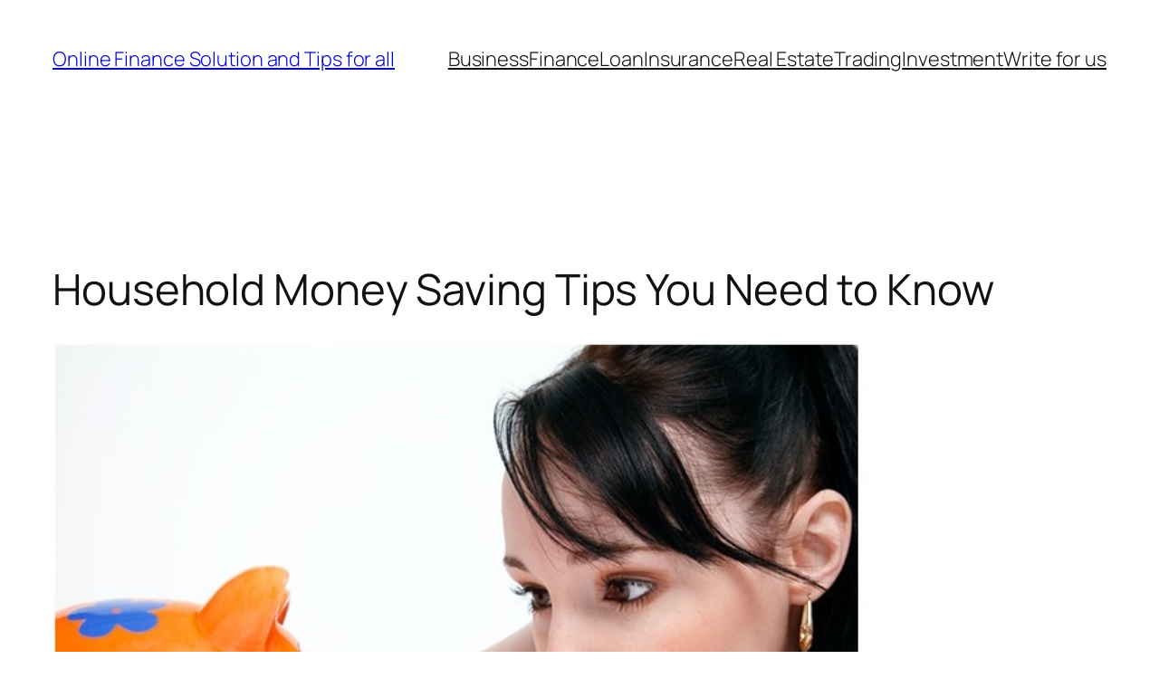

--- FILE ---
content_type: text/html; charset=utf-8
request_url: https://www.google.com/recaptcha/api2/aframe
body_size: 267
content:
<!DOCTYPE HTML><html><head><meta http-equiv="content-type" content="text/html; charset=UTF-8"></head><body><script nonce="-XpmiFFTVWDcUu_RF0TcbQ">/** Anti-fraud and anti-abuse applications only. See google.com/recaptcha */ try{var clients={'sodar':'https://pagead2.googlesyndication.com/pagead/sodar?'};window.addEventListener("message",function(a){try{if(a.source===window.parent){var b=JSON.parse(a.data);var c=clients[b['id']];if(c){var d=document.createElement('img');d.src=c+b['params']+'&rc='+(localStorage.getItem("rc::a")?sessionStorage.getItem("rc::b"):"");window.document.body.appendChild(d);sessionStorage.setItem("rc::e",parseInt(sessionStorage.getItem("rc::e")||0)+1);localStorage.setItem("rc::h",'1768966519124');}}}catch(b){}});window.parent.postMessage("_grecaptcha_ready", "*");}catch(b){}</script></body></html>